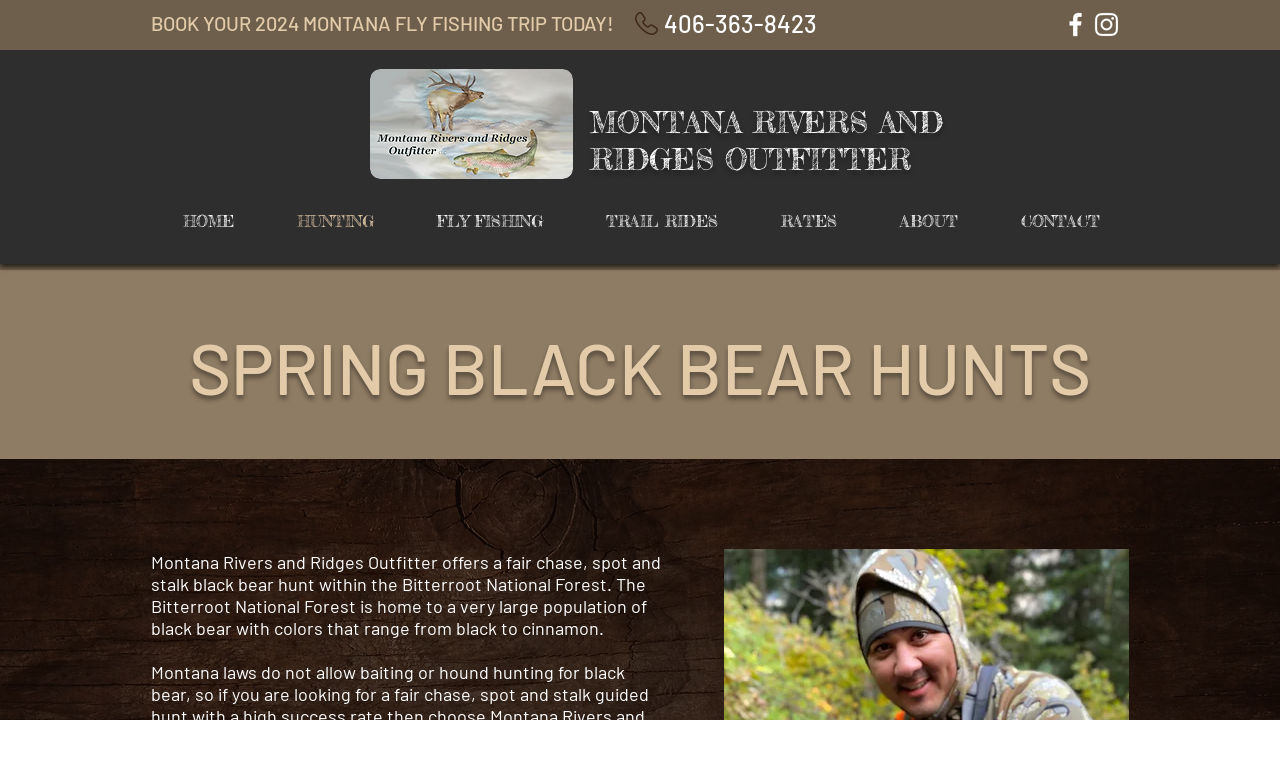

--- FILE ---
content_type: text/css; charset=utf-8
request_url: https://www.mtriversandridges.com/_serverless/pro-gallery-css-v4-server/layoutCss?ver=2&id=comp-jr5nos67&items=3518_4032_3024%7C3587_240_320%7C3418_2250_3000%7C4768_4032_3024%7C3476_3024_4032%7C3713_2250_3000%7C3618_3024_4032%7C3439_1512_2016%7C4728_2272_1704%7C3544_992_1157%7C4772_2272_1704%7C3415_400_536%7C4692_2448_3264%7C4525_4032_3024%7C4942_3024_4032&container=2012_1280_343_720&options=layoutParams_cropRatio:1.3333333333333333%7ClayoutParams_structure_galleryRatio_value:0%7ClayoutParams_repeatingGroupTypes:%7ClayoutParams_gallerySpacing:0%7CgroupTypes:1%7CnumberOfImagesPerRow:3%7CcollageAmount:0.8%7CtextsVerticalPadding:0%7CtextsHorizontalPadding:0%7CcalculateTextBoxHeightMode:MANUAL%7CtargetItemSize:45%7CcubeRatio:1.3333333333333333%7CexternalInfoHeight:0%7CexternalInfoWidth:0%7CisRTL:false%7CisVertical:false%7CminItemSize:120%7CgroupSize:1%7CchooseBestGroup:true%7CcubeImages:false%7CcubeType:fit%7CsmartCrop:false%7CcollageDensity:1%7CimageMargin:6%7ChasThumbnails:false%7CgalleryThumbnailsAlignment:bottom%7CgridStyle:1%7CtitlePlacement:SHOW_ON_HOVER%7CarrowsSize:23%7CslideshowInfoSize:200%7CimageInfoType:NO_BACKGROUND%7CtextBoxHeight:0%7CscrollDirection:1%7CgalleryLayout:4%7CgallerySizeType:smart%7CgallerySize:45%7CcropOnlyFill:true%7CnumberOfImagesPerCol:1%7CgroupsPerStrip:0%7Cscatter:0%7CenableInfiniteScroll:true%7CthumbnailSpacings:5%7CarrowsPosition:0%7CthumbnailSize:120%7CcalculateTextBoxWidthMode:PERCENT%7CtextBoxWidthPercent:50%7CuseMaxDimensions:false%7CrotatingGroupTypes:%7CfixedColumns:0%7CrotatingCropRatios:%7CgallerySizePx:0%7CplaceGroupsLtr:false
body_size: 46
content:
#pro-gallery-comp-jr5nos67 .pro-gallery-parent-container{ width: 1280px !important; height: 343px !important; } #pro-gallery-comp-jr5nos67 [data-hook="item-container"][data-idx="0"].gallery-item-container{opacity: 1 !important;display: block !important;transition: opacity .2s ease !important;top: 0px !important;left: 0px !important;right: auto !important;height: 343px !important;width: 457px !important;} #pro-gallery-comp-jr5nos67 [data-hook="item-container"][data-idx="0"] .gallery-item-common-info-outer{height: 100% !important;} #pro-gallery-comp-jr5nos67 [data-hook="item-container"][data-idx="0"] .gallery-item-common-info{height: 100% !important;width: 100% !important;} #pro-gallery-comp-jr5nos67 [data-hook="item-container"][data-idx="0"] .gallery-item-wrapper{width: 457px !important;height: 343px !important;margin: 0 !important;} #pro-gallery-comp-jr5nos67 [data-hook="item-container"][data-idx="0"] .gallery-item-content{width: 457px !important;height: 343px !important;margin: 0px 0px !important;opacity: 1 !important;} #pro-gallery-comp-jr5nos67 [data-hook="item-container"][data-idx="0"] .gallery-item-hover{width: 457px !important;height: 343px !important;opacity: 1 !important;} #pro-gallery-comp-jr5nos67 [data-hook="item-container"][data-idx="0"] .item-hover-flex-container{width: 457px !important;height: 343px !important;margin: 0px 0px !important;opacity: 1 !important;} #pro-gallery-comp-jr5nos67 [data-hook="item-container"][data-idx="0"] .gallery-item-wrapper img{width: 100% !important;height: 100% !important;opacity: 1 !important;} #pro-gallery-comp-jr5nos67 [data-hook="item-container"][data-idx="1"].gallery-item-container{opacity: 1 !important;display: block !important;transition: opacity .2s ease !important;top: 0px !important;left: 463px !important;right: auto !important;height: 343px !important;width: 257px !important;} #pro-gallery-comp-jr5nos67 [data-hook="item-container"][data-idx="1"] .gallery-item-common-info-outer{height: 100% !important;} #pro-gallery-comp-jr5nos67 [data-hook="item-container"][data-idx="1"] .gallery-item-common-info{height: 100% !important;width: 100% !important;} #pro-gallery-comp-jr5nos67 [data-hook="item-container"][data-idx="1"] .gallery-item-wrapper{width: 257px !important;height: 343px !important;margin: 0 !important;} #pro-gallery-comp-jr5nos67 [data-hook="item-container"][data-idx="1"] .gallery-item-content{width: 257px !important;height: 343px !important;margin: 0px 0px !important;opacity: 1 !important;} #pro-gallery-comp-jr5nos67 [data-hook="item-container"][data-idx="1"] .gallery-item-hover{width: 257px !important;height: 343px !important;opacity: 1 !important;} #pro-gallery-comp-jr5nos67 [data-hook="item-container"][data-idx="1"] .item-hover-flex-container{width: 257px !important;height: 343px !important;margin: 0px 0px !important;opacity: 1 !important;} #pro-gallery-comp-jr5nos67 [data-hook="item-container"][data-idx="1"] .gallery-item-wrapper img{width: 100% !important;height: 100% !important;opacity: 1 !important;} #pro-gallery-comp-jr5nos67 [data-hook="item-container"][data-idx="2"].gallery-item-container{opacity: 1 !important;display: block !important;transition: opacity .2s ease !important;top: 0px !important;left: 726px !important;right: auto !important;height: 343px !important;width: 257px !important;} #pro-gallery-comp-jr5nos67 [data-hook="item-container"][data-idx="2"] .gallery-item-common-info-outer{height: 100% !important;} #pro-gallery-comp-jr5nos67 [data-hook="item-container"][data-idx="2"] .gallery-item-common-info{height: 100% !important;width: 100% !important;} #pro-gallery-comp-jr5nos67 [data-hook="item-container"][data-idx="2"] .gallery-item-wrapper{width: 257px !important;height: 343px !important;margin: 0 !important;} #pro-gallery-comp-jr5nos67 [data-hook="item-container"][data-idx="2"] .gallery-item-content{width: 257px !important;height: 343px !important;margin: 0px 0px !important;opacity: 1 !important;} #pro-gallery-comp-jr5nos67 [data-hook="item-container"][data-idx="2"] .gallery-item-hover{width: 257px !important;height: 343px !important;opacity: 1 !important;} #pro-gallery-comp-jr5nos67 [data-hook="item-container"][data-idx="2"] .item-hover-flex-container{width: 257px !important;height: 343px !important;margin: 0px 0px !important;opacity: 1 !important;} #pro-gallery-comp-jr5nos67 [data-hook="item-container"][data-idx="2"] .gallery-item-wrapper img{width: 100% !important;height: 100% !important;opacity: 1 !important;} #pro-gallery-comp-jr5nos67 [data-hook="item-container"][data-idx="3"]{display: none !important;} #pro-gallery-comp-jr5nos67 [data-hook="item-container"][data-idx="4"]{display: none !important;} #pro-gallery-comp-jr5nos67 [data-hook="item-container"][data-idx="5"]{display: none !important;} #pro-gallery-comp-jr5nos67 [data-hook="item-container"][data-idx="6"]{display: none !important;} #pro-gallery-comp-jr5nos67 [data-hook="item-container"][data-idx="7"]{display: none !important;} #pro-gallery-comp-jr5nos67 [data-hook="item-container"][data-idx="8"]{display: none !important;} #pro-gallery-comp-jr5nos67 [data-hook="item-container"][data-idx="9"]{display: none !important;} #pro-gallery-comp-jr5nos67 [data-hook="item-container"][data-idx="10"]{display: none !important;} #pro-gallery-comp-jr5nos67 [data-hook="item-container"][data-idx="11"]{display: none !important;} #pro-gallery-comp-jr5nos67 [data-hook="item-container"][data-idx="12"]{display: none !important;} #pro-gallery-comp-jr5nos67 [data-hook="item-container"][data-idx="13"]{display: none !important;} #pro-gallery-comp-jr5nos67 [data-hook="item-container"][data-idx="14"]{display: none !important;} #pro-gallery-comp-jr5nos67 .pro-gallery-prerender{height:343px !important;}#pro-gallery-comp-jr5nos67 {height:343px !important; width:1280px !important;}#pro-gallery-comp-jr5nos67 .pro-gallery-margin-container {height:343px !important;}#pro-gallery-comp-jr5nos67 .one-row:not(.thumbnails-gallery) {height:346px !important; width:1286px !important;}#pro-gallery-comp-jr5nos67 .one-row:not(.thumbnails-gallery) .gallery-horizontal-scroll {height:346px !important;}#pro-gallery-comp-jr5nos67 .pro-gallery-parent-container:not(.gallery-slideshow) [data-hook=group-view] .item-link-wrapper::before {height:346px !important; width:1286px !important;}#pro-gallery-comp-jr5nos67 .pro-gallery-parent-container {height:343px !important; width:1280px !important;}